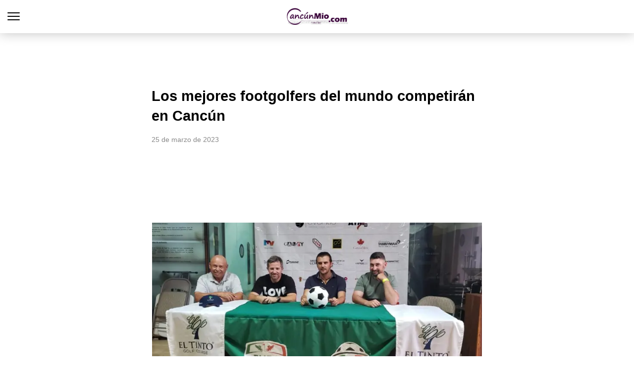

--- FILE ---
content_type: text/html; charset=utf-8
request_url: https://www.cancunmio.com/34219416-los-mejores-footgolfers-del-mundo-competiran-en-cancun/?amp=1
body_size: 20438
content:
<!DOCTYPE html>
<html amp lang="es" data-amp-auto-lightbox-disable transformed="self;v=1" i-amphtml-layout="" i-amphtml-no-boilerplate="">
<head><meta charset="utf-8"><meta name="viewport" content="width=device-width,minimum-scale=1"><link rel="preconnect" href="https://cdn.ampproject.org"><style amp-runtime="" i-amphtml-version="012512221826001">html{overflow-x:hidden!important}html.i-amphtml-fie{height:100%!important;width:100%!important}html:not([amp4ads]),html:not([amp4ads]) body{height:auto!important}html:not([amp4ads]) body{margin:0!important}body{-webkit-text-size-adjust:100%;-moz-text-size-adjust:100%;-ms-text-size-adjust:100%;text-size-adjust:100%}html.i-amphtml-singledoc.i-amphtml-embedded{-ms-touch-action:pan-y pinch-zoom;touch-action:pan-y pinch-zoom}html.i-amphtml-fie>body,html.i-amphtml-singledoc>body{overflow:visible!important}html.i-amphtml-fie:not(.i-amphtml-inabox)>body,html.i-amphtml-singledoc:not(.i-amphtml-inabox)>body{position:relative!important}html.i-amphtml-ios-embed-legacy>body{overflow-x:hidden!important;overflow-y:auto!important;position:absolute!important}html.i-amphtml-ios-embed{overflow-y:auto!important;position:static}#i-amphtml-wrapper{overflow-x:hidden!important;overflow-y:auto!important;position:absolute!important;top:0!important;left:0!important;right:0!important;bottom:0!important;margin:0!important;display:block!important}html.i-amphtml-ios-embed.i-amphtml-ios-overscroll,html.i-amphtml-ios-embed.i-amphtml-ios-overscroll>#i-amphtml-wrapper{-webkit-overflow-scrolling:touch!important}#i-amphtml-wrapper>body{position:relative!important;border-top:1px solid transparent!important}#i-amphtml-wrapper+body{visibility:visible}#i-amphtml-wrapper+body .i-amphtml-lightbox-element,#i-amphtml-wrapper+body[i-amphtml-lightbox]{visibility:hidden}#i-amphtml-wrapper+body[i-amphtml-lightbox] .i-amphtml-lightbox-element{visibility:visible}#i-amphtml-wrapper.i-amphtml-scroll-disabled,.i-amphtml-scroll-disabled{overflow-x:hidden!important;overflow-y:hidden!important}amp-instagram{padding:54px 0px 0px!important;background-color:#fff}amp-iframe iframe{box-sizing:border-box!important}[amp-access][amp-access-hide]{display:none}[subscriptions-dialog],body:not(.i-amphtml-subs-ready) [subscriptions-action],body:not(.i-amphtml-subs-ready) [subscriptions-section]{display:none!important}amp-experiment,amp-live-list>[update]{display:none}amp-list[resizable-children]>.i-amphtml-loading-container.amp-hidden{display:none!important}amp-list [fetch-error],amp-list[load-more] [load-more-button],amp-list[load-more] [load-more-end],amp-list[load-more] [load-more-failed],amp-list[load-more] [load-more-loading]{display:none}amp-list[diffable] div[role=list]{display:block}amp-story-page,amp-story[standalone]{min-height:1px!important;display:block!important;height:100%!important;margin:0!important;padding:0!important;overflow:hidden!important;width:100%!important}amp-story[standalone]{background-color:#000!important;position:relative!important}amp-story-page{background-color:#757575}amp-story .amp-active>div,amp-story .i-amphtml-loader-background{display:none!important}amp-story-page:not(:first-of-type):not([distance]):not([active]){transform:translateY(1000vh)!important}amp-autocomplete{position:relative!important;display:inline-block!important}amp-autocomplete>input,amp-autocomplete>textarea{padding:0.5rem;border:1px solid rgba(0,0,0,.33)}.i-amphtml-autocomplete-results,amp-autocomplete>input,amp-autocomplete>textarea{font-size:1rem;line-height:1.5rem}[amp-fx^=fly-in]{visibility:hidden}amp-script[nodom],amp-script[sandboxed]{position:fixed!important;top:0!important;width:1px!important;height:1px!important;overflow:hidden!important;visibility:hidden}
/*# sourceURL=/css/ampdoc.css*/[hidden]{display:none!important}.i-amphtml-element{display:inline-block}.i-amphtml-blurry-placeholder{transition:opacity 0.3s cubic-bezier(0.0,0.0,0.2,1)!important;pointer-events:none}[layout=nodisplay]:not(.i-amphtml-element){display:none!important}.i-amphtml-layout-fixed,[layout=fixed][width][height]:not(.i-amphtml-layout-fixed){display:inline-block;position:relative}.i-amphtml-layout-responsive,[layout=responsive][width][height]:not(.i-amphtml-layout-responsive),[width][height][heights]:not([layout]):not(.i-amphtml-layout-responsive),[width][height][sizes]:not(img):not([layout]):not(.i-amphtml-layout-responsive){display:block;position:relative}.i-amphtml-layout-intrinsic,[layout=intrinsic][width][height]:not(.i-amphtml-layout-intrinsic){display:inline-block;position:relative;max-width:100%}.i-amphtml-layout-intrinsic .i-amphtml-sizer{max-width:100%}.i-amphtml-intrinsic-sizer{max-width:100%;display:block!important}.i-amphtml-layout-container,.i-amphtml-layout-fixed-height,[layout=container],[layout=fixed-height][height]:not(.i-amphtml-layout-fixed-height){display:block;position:relative}.i-amphtml-layout-fill,.i-amphtml-layout-fill.i-amphtml-notbuilt,[layout=fill]:not(.i-amphtml-layout-fill),body noscript>*{display:block;overflow:hidden!important;position:absolute;top:0;left:0;bottom:0;right:0}body noscript>*{position:absolute!important;width:100%;height:100%;z-index:2}body noscript{display:inline!important}.i-amphtml-layout-flex-item,[layout=flex-item]:not(.i-amphtml-layout-flex-item){display:block;position:relative;-ms-flex:1 1 auto;flex:1 1 auto}.i-amphtml-layout-fluid{position:relative}.i-amphtml-layout-size-defined{overflow:hidden!important}.i-amphtml-layout-awaiting-size{position:absolute!important;top:auto!important;bottom:auto!important}i-amphtml-sizer{display:block!important}@supports (aspect-ratio:1/1){i-amphtml-sizer.i-amphtml-disable-ar{display:none!important}}.i-amphtml-blurry-placeholder,.i-amphtml-fill-content{display:block;height:0;max-height:100%;max-width:100%;min-height:100%;min-width:100%;width:0;margin:auto}.i-amphtml-layout-size-defined .i-amphtml-fill-content{position:absolute;top:0;left:0;bottom:0;right:0}.i-amphtml-replaced-content,.i-amphtml-screen-reader{padding:0!important;border:none!important}.i-amphtml-screen-reader{position:fixed!important;top:0px!important;left:0px!important;width:4px!important;height:4px!important;opacity:0!important;overflow:hidden!important;margin:0!important;display:block!important;visibility:visible!important}.i-amphtml-screen-reader~.i-amphtml-screen-reader{left:8px!important}.i-amphtml-screen-reader~.i-amphtml-screen-reader~.i-amphtml-screen-reader{left:12px!important}.i-amphtml-screen-reader~.i-amphtml-screen-reader~.i-amphtml-screen-reader~.i-amphtml-screen-reader{left:16px!important}.i-amphtml-unresolved{position:relative;overflow:hidden!important}.i-amphtml-select-disabled{-webkit-user-select:none!important;-ms-user-select:none!important;user-select:none!important}.i-amphtml-notbuilt,[layout]:not(.i-amphtml-element),[width][height][heights]:not([layout]):not(.i-amphtml-element),[width][height][sizes]:not(img):not([layout]):not(.i-amphtml-element){position:relative;overflow:hidden!important;color:transparent!important}.i-amphtml-notbuilt:not(.i-amphtml-layout-container)>*,[layout]:not([layout=container]):not(.i-amphtml-element)>*,[width][height][heights]:not([layout]):not(.i-amphtml-element)>*,[width][height][sizes]:not([layout]):not(.i-amphtml-element)>*{display:none}amp-img:not(.i-amphtml-element)[i-amphtml-ssr]>img.i-amphtml-fill-content{display:block}.i-amphtml-notbuilt:not(.i-amphtml-layout-container),[layout]:not([layout=container]):not(.i-amphtml-element),[width][height][heights]:not([layout]):not(.i-amphtml-element),[width][height][sizes]:not(img):not([layout]):not(.i-amphtml-element){color:transparent!important;line-height:0!important}.i-amphtml-ghost{visibility:hidden!important}.i-amphtml-element>[placeholder],[layout]:not(.i-amphtml-element)>[placeholder],[width][height][heights]:not([layout]):not(.i-amphtml-element)>[placeholder],[width][height][sizes]:not([layout]):not(.i-amphtml-element)>[placeholder]{display:block;line-height:normal}.i-amphtml-element>[placeholder].amp-hidden,.i-amphtml-element>[placeholder].hidden{visibility:hidden}.i-amphtml-element:not(.amp-notsupported)>[fallback],.i-amphtml-layout-container>[placeholder].amp-hidden,.i-amphtml-layout-container>[placeholder].hidden{display:none}.i-amphtml-layout-size-defined>[fallback],.i-amphtml-layout-size-defined>[placeholder]{position:absolute!important;top:0!important;left:0!important;right:0!important;bottom:0!important;z-index:1}amp-img[i-amphtml-ssr]:not(.i-amphtml-element)>[placeholder]{z-index:auto}.i-amphtml-notbuilt>[placeholder]{display:block!important}.i-amphtml-hidden-by-media-query{display:none!important}.i-amphtml-element-error{background:red!important;color:#fff!important;position:relative!important}.i-amphtml-element-error:before{content:attr(error-message)}i-amp-scroll-container,i-amphtml-scroll-container{position:absolute;top:0;left:0;right:0;bottom:0;display:block}i-amp-scroll-container.amp-active,i-amphtml-scroll-container.amp-active{overflow:auto;-webkit-overflow-scrolling:touch}.i-amphtml-loading-container{display:block!important;pointer-events:none;z-index:1}.i-amphtml-notbuilt>.i-amphtml-loading-container{display:block!important}.i-amphtml-loading-container.amp-hidden{visibility:hidden}.i-amphtml-element>[overflow]{cursor:pointer;position:relative;z-index:2;visibility:hidden;display:initial;line-height:normal}.i-amphtml-layout-size-defined>[overflow]{position:absolute}.i-amphtml-element>[overflow].amp-visible{visibility:visible}template{display:none!important}.amp-border-box,.amp-border-box *,.amp-border-box :after,.amp-border-box :before{box-sizing:border-box}amp-pixel{display:none!important}amp-analytics,amp-auto-ads,amp-story-auto-ads{position:fixed!important;top:0!important;width:1px!important;height:1px!important;overflow:hidden!important;visibility:hidden}amp-story{visibility:hidden!important}html.i-amphtml-fie>amp-analytics{position:initial!important}[visible-when-invalid]:not(.visible),form [submit-error],form [submit-success],form [submitting]{display:none}amp-accordion{display:block!important}@media (min-width:1px){:where(amp-accordion>section)>:first-child{margin:0;background-color:#efefef;padding-right:20px;border:1px solid #dfdfdf}:where(amp-accordion>section)>:last-child{margin:0}}amp-accordion>section{float:none!important}amp-accordion>section>*{float:none!important;display:block!important;overflow:hidden!important;position:relative!important}amp-accordion,amp-accordion>section{margin:0}amp-accordion:not(.i-amphtml-built)>section>:last-child{display:none!important}amp-accordion:not(.i-amphtml-built)>section[expanded]>:last-child{display:block!important}
/*# sourceURL=/css/ampshared.css*/</style><meta name="amp-to-amp-navigation" content="AMP-Redirect-To; AMP.navigateTo"><meta name="robots" content="max-image-preview:large"><meta name="generator" content="AMP Plugin v2.5.5; mode=reader; theme=legacy"><meta name="description" content="Cancún, Quintana Roo México 24 de marzo 2023.— El Campeonato Mexicano de FootGolf® arriba al caribe para disputar la fecha más esperada, si bien este 2023 es un año sumamente especial por la Copa de Mundo de la especialidad en el mes de mayo, los mejores footgolfers del orbe han esperado por el México Open"><meta name="robots" content="max-image-preview:large"><meta name="author" content="Cancun Mio"><meta name="keywords" content="principal,turismo"><meta name="generator" content="All in One SEO (AIOSEO) 4.9.3"><meta property="og:locale" content="es_ES"><meta property="og:site_name" content="Cancun Mio"><meta property="og:type" content="article"><meta property="og:title" content="Los mejores footgolfers del mundo competirán en Cancún | Cancún Mío"><meta property="og:description" content="Cancún, Quintana Roo México 24 de marzo 2023.— El Campeonato Mexicano de FootGolf® arriba al caribe para disputar la fecha más esperada, si bien este 2023 es un año sumamente especial por la Copa de Mundo de la especialidad en el mes de mayo, los mejores footgolfers del orbe han esperado por el México Open"><meta property="og:url" content="https://www.cancunmio.com/34219416-los-mejores-footgolfers-del-mundo-competiran-en-cancun/"><meta property="og:image" content="https://www.cancunmio.com/wp-content/uploads/2023/03/footgolfers-cancun.jpg"><meta property="og:image:secure_url" content="https://www.cancunmio.com/wp-content/uploads/2023/03/footgolfers-cancun.jpg"><meta property="og:image:width" content="1024"><meta property="og:image:height" content="498"><meta property="article:published_time" content="2023-03-25T14:06:34+00:00"><meta property="article:modified_time" content="2023-03-25T14:06:36+00:00"><meta property="article:publisher" content="https://www.facebook.com/cancunmio"><meta name="twitter:card" content="summary"><meta name="twitter:site" content="@cancunmio"><meta name="twitter:title" content="Los mejores footgolfers del mundo competirán en Cancún | Cancún Mío"><meta name="twitter:description" content="Cancún, Quintana Roo México 24 de marzo 2023.— El Campeonato Mexicano de FootGolf® arriba al caribe para disputar la fecha más esperada, si bien este 2023 es un año sumamente especial por la Copa de Mundo de la especialidad en el mes de mayo, los mejores footgolfers del orbe han esperado por el México Open"><meta name="twitter:image" content="https://www.cancunmio.com/wp-content/uploads/2023/03/footgolfers-cancun.jpg"><meta name="msapplication-TileImage" content="https://i0.wp.com/www.cancunmio.com/wp-content/uploads/2020/08/cropped-favicancunmio.jpg?fit=270%2C270&amp;ssl=1"><script async="" src="https://cdn.ampproject.org/v0.mjs" type="module" crossorigin="anonymous"></script><script async nomodule src="https://cdn.ampproject.org/v0.js" crossorigin="anonymous"></script><script src="https://cdn.ampproject.org/v0/amp-ad-0.1.mjs" async="" custom-element="amp-ad" type="module" crossorigin="anonymous"></script><script async nomodule src="https://cdn.ampproject.org/v0/amp-ad-0.1.js" crossorigin="anonymous" custom-element="amp-ad"></script><script src="https://cdn.ampproject.org/v0/amp-analytics-0.1.mjs" async="" custom-element="amp-analytics" type="module" crossorigin="anonymous"></script><script async nomodule src="https://cdn.ampproject.org/v0/amp-analytics-0.1.js" crossorigin="anonymous" custom-element="amp-analytics"></script><script src="https://cdn.ampproject.org/v0/amp-auto-ads-0.1.mjs" async="" custom-element="amp-auto-ads" type="module" crossorigin="anonymous"></script><script async nomodule src="https://cdn.ampproject.org/v0/amp-auto-ads-0.1.js" crossorigin="anonymous" custom-element="amp-auto-ads"></script><script src="https://cdn.ampproject.org/v0/amp-sidebar-0.1.mjs" async="" custom-element="amp-sidebar" type="module" crossorigin="anonymous"></script><script async nomodule src="https://cdn.ampproject.org/v0/amp-sidebar-0.1.js" crossorigin="anonymous" custom-element="amp-sidebar"></script><script src="https://cdn.ampproject.org/v0/amp-social-share-0.1.mjs" async="" custom-element="amp-social-share" type="module" crossorigin="anonymous"></script><script async nomodule src="https://cdn.ampproject.org/v0/amp-social-share-0.1.js" crossorigin="anonymous" custom-element="amp-social-share"></script><link rel="icon" href="https://i0.wp.com/www.cancunmio.com/wp-content/uploads/2020/08/cropped-favicancunmio.jpg?fit=32%2C32&amp;ssl=1" sizes="32x32"><link rel="icon" href="https://i0.wp.com/www.cancunmio.com/wp-content/uploads/2020/08/cropped-favicancunmio.jpg?fit=192%2C192&amp;ssl=1" sizes="192x192"><style amp-custom="">#amp-mobile-version-switcher{left:0;position:absolute;width:100%;z-index:100}#amp-mobile-version-switcher>a{background-color:#444;border:0;color:#eaeaea;display:block;font-family:-apple-system,BlinkMacSystemFont,Segoe UI,Roboto,Oxygen-Sans,Ubuntu,Cantarell,Helvetica Neue,sans-serif;font-size:16px;font-weight:600;padding:15px 0;text-align:center;-webkit-text-decoration:none;text-decoration:none}#amp-mobile-version-switcher>a:active,#amp-mobile-version-switcher>a:focus,#amp-mobile-version-switcher>a:hover{-webkit-text-decoration:underline;text-decoration:underline}.jp-related-posts-i2__list{--hgap:1rem;display:flex;flex-wrap:wrap;column-gap:var(--hgap);row-gap:2rem;margin:0;padding:0;list-style-type:none}.jp-related-posts-i2__post{display:flex;flex-direction:column;flex-basis:calc(( 100% - var(--hgap) ) / 2)}.jp-related-posts-i2__post:nth-last-child(n+3):first-child,.jp-related-posts-i2__post:nth-last-child(n+3):first-child ~ *{flex-basis:calc(( 100% - var(--hgap) * 2 ) / 3)}.jp-related-posts-i2__post:nth-last-child(4):first-child,.jp-related-posts-i2__post:nth-last-child(4):first-child ~ *{flex-basis:calc(( 100% - var(--hgap) ) / 2)}.jp-related-posts-i2__post-link{display:flex;flex-direction:column;row-gap:.5rem;width:100%;margin-bottom:1rem;line-height:1.2}.jp-related-posts-i2__post-link:focus-visible{outline-offset:2px}.jp-related-posts-i2__post-defs{margin:0;list-style-type:unset}.jp-related-posts-i2__post-defs dt{position:absolute;width:1px;height:1px;overflow:hidden;clip:rect(1px,1px,1px,1px);white-space:nowrap}.jp-related-posts-i2__post-defs dd{margin:0}.jp-relatedposts-i2[data-layout="list"] .jp-related-posts-i2__list{display:block}.jp-relatedposts-i2[data-layout="list"] .jp-related-posts-i2__post{margin-bottom:2rem}@media only screen and (max-width: 640px){.jp-related-posts-i2__list{display:block}.jp-related-posts-i2__post{margin-bottom:2rem}}.wp-block-image>a,.wp-block-image>figure>a{display:inline-block}.wp-block-image amp-img{box-sizing:border-box;height:auto;max-width:100%;vertical-align:bottom}.wp-block-image :where(figcaption){margin-bottom:1em;margin-top:.5em}.wp-block-image figure{margin:0}@keyframes show-content-image{0%{visibility:hidden}99%{visibility:hidden}to{visibility:visible}}@keyframes turn-on-visibility{0%{opacity:0}to{opacity:1}}@keyframes turn-off-visibility{0%{opacity:1;visibility:visible}99%{opacity:0;visibility:visible}to{opacity:0;visibility:hidden}}@keyframes lightbox-zoom-in{0%{transform:translate(calc(( -100vw + var(--wp--lightbox-scrollbar-width) ) / 2 + var(--wp--lightbox-initial-left-position)),calc(-50vh + var(--wp--lightbox-initial-top-position))) scale(var(--wp--lightbox-scale))}to{transform:translate(-50%,-50%) scale(1)}}@keyframes lightbox-zoom-out{0%{transform:translate(-50%,-50%) scale(1);visibility:visible}99%{visibility:visible}to{transform:translate(calc(( -100vw + var(--wp--lightbox-scrollbar-width) ) / 2 + var(--wp--lightbox-initial-left-position)),calc(-50vh + var(--wp--lightbox-initial-top-position))) scale(var(--wp--lightbox-scale));visibility:hidden}}:root :where(.wp-block-image figcaption){color:#555;font-size:13px;text-align:center}.wp-block-image{margin:0 0 1em}:root :where(p.has-background){padding:1.25em 2.375em}:where(p.has-text-color:not(.has-link-color)) a{color:inherit}:root{--wp-block-synced-color:#7a00df;--wp-block-synced-color--rgb:122,0,223;--wp-bound-block-color:var(--wp-block-synced-color);--wp-editor-canvas-background:#ddd;--wp-admin-theme-color:#007cba;--wp-admin-theme-color--rgb:0,124,186;--wp-admin-theme-color-darker-10:#006ba1;--wp-admin-theme-color-darker-10--rgb:0,107,160.5;--wp-admin-theme-color-darker-20:#005a87;--wp-admin-theme-color-darker-20--rgb:0,90,135;--wp-admin-border-width-focus:2px}@media (min-resolution:192dpi){:root{--wp-admin-border-width-focus:1.5px}}:root{--wp--preset--font-size--normal:16px;--wp--preset--font-size--huge:42px}html :where(.has-border-color){border-style:solid}html :where([data-amp-original-style*=border-top-color]){border-top-style:solid}html :where([data-amp-original-style*=border-right-color]){border-right-style:solid}html :where([data-amp-original-style*=border-bottom-color]){border-bottom-style:solid}html :where([data-amp-original-style*=border-left-color]){border-left-style:solid}html :where([data-amp-original-style*=border-width]){border-style:solid}html :where([data-amp-original-style*=border-top-width]){border-top-style:solid}html :where([data-amp-original-style*=border-right-width]){border-right-style:solid}html :where([data-amp-original-style*=border-bottom-width]){border-bottom-style:solid}html :where([data-amp-original-style*=border-left-width]){border-left-style:solid}html :where(amp-img[class*=wp-image-]),html :where(amp-anim[class*=wp-image-]){height:auto;max-width:100%}:where(figure){margin:0 0 1em}html :where(.is-position-sticky){--wp-admin--admin-bar--position-offset:var(--wp-admin--admin-bar--height,0px)}@media screen and (max-width:600px){html :where(.is-position-sticky){--wp-admin--admin-bar--position-offset:0px}}amp-img.amp-wp-enforced-sizes{object-fit:contain}amp-img img,amp-img noscript{image-rendering:inherit;object-fit:inherit;object-position:inherit}amp-img{max-width:100%;height:auto}.amp-wp-enforced-sizes{max-width:100%;margin:0 auto}html{background:#fff}body{background:#fff;color:#000;font-weight:300;line-height:1.75em;margin:0;font-family:-apple-system,BlinkMacSystemFont,"Segoe UI",Roboto,Oxygen,Oxygen-Sans,Ubuntu,Cantarell,"Helvetica Neue","Open Sans",sans-serif;padding-bottom:0}p,ul,figure{margin:0 0 1em;padding:0}a,a:visited{color:#08f;text-decoration:none}a:hover,a:active,a:focus{color:#000;text-decoration:none}.amp-wp-meta,.amp-wp-header .amp-logo,.amp-wp-title{font-family:-apple-system,BlinkMacSystemFont,"Segoe UI","Roboto","Oxygen-Sans","Ubuntu","Cantarell","Helvetica Neue",sans-serif}.amp-wp-header{background-color:#fff;box-shadow:0 0 24px 0 rgba(0,0,0,.25)}.amp-wp-header .amp-logo{color:#000;font-size:1em;font-weight:400;margin:0 auto;max-width:calc(700px - 32px);position:relative;padding:1em 16px}.amp-wp-header .amp-logo a{color:#000;text-decoration:none}.amp-wp-article{color:#000;font-weight:400;margin:1.5em auto;max-width:700px;overflow-wrap:break-word;word-wrap:break-word}.amp-wp-article-header{align-items:center;align-content:stretch;display:flex;flex-wrap:wrap;justify-content:space-between;margin:1.5em 16px 1.5em}.amp-wp-title{color:#000;display:block;flex:1 0 100%;font-weight:bold;margin:0 0 .625em;width:100%;font-size:1.8em;line-height:1.4}.amp-wp-meta{color:#888;display:inline-block;flex:2 1 50%;font-size:.875em;line-height:1.5em;margin:0;padding:0}.amp-wp-article-header .amp-wp-meta:last-of-type{text-align:right}.amp-wp-article-header .amp-wp-meta:first-of-type{text-align:left}.amp-wp-posted-on{text-align:right}.amp-wp-article-content{margin:0 16px;font-size:1em;line-height:1.75}.amp-wp-article-content ul{margin-left:1em}.amp-wp-article-content amp-img{margin:0 auto}.wp-block-image{padding:0;max-width:100%;margin-bottom:1.2em}.amp-wp-article-footer .amp-wp-meta{display:block}.amp-wp-header a{background-image:url("https://cancunmio.com/wp-content/uploads/logo_cancunmio.png");background-repeat:no-repeat;background-size:contain;background-position:center center;display:block;height:35px;width:215px;margin:0 auto;text-indent:-9999px}amp-img{max-width:100%}.top a{background-color:#222;padding:5px;width:30px;margin:0 auto;display:block;text-align:center;text-decoration:none}.top a:hover,.top a:focus{text-decoration:none}.footer{background-color:#222;padding:1.5em 1em;color:#fff;text-align:center}.footer-links a,.footer-links a:hover,.footer-links a:active,.footer-links a:visited,.top a,.top a:hover,.top a:active,.top a:visited{color:#fff}.footer-links{text-align:center;padding-bottom:1em;line-height:1}.footer-links a{display:inline-block;padding:0 10px;font-size:12px}.amp-related-posts{margin-top:50px;overflow:hidden}.amp-related-posts span{display:block;font-weight:bold;font-size:24px}.amp-related-posts ul{margin:10px 0 0}.amp-related-posts li{list-style:none;width:46%;float:left;margin-bottom:5px;padding:1%}.amp-related-posts li:nth-child(2n+3){clear:left}.amp-related-posts a{display:block;line-height:1.5}.amp-custom-ad{max-width:700px;margin:1.5em auto;padding:0 16px;box-sizing:border-box;text-align:center}.social{margin:10px 0;text-align:center}amp-social-share{background-size:80%;margin:0 3px}.amp-featured{margin-bottom:10px;position:relative}amp-sidebar{background:#efefef}.close-nav{color:#fff;background:rgba(0,0,0,.25)}.toggle-navigationv2 ul li a{background:#fafafa;border-bottom:1px solid #efefef;color:#0a89c0}.toggle-navigationv2 ul li a:hover{background:#fff}.hamburgermenu{float:left;position:relative;z-index:9999;margin-top:8px}.toast{display:block;position:relative;height:50px;width:50px;background:none;border:0}.toast::after,.toast::before,.toast span{position:absolute;display:block;width:25px;height:2px;border-radius:2px;background-color:#000;right:10px}.toast span{opacity:1;top:24px}.toast::after,.toast::before{content:""}.toast::before{top:17px}.toast::after{top:31px}amp-sidebar{width:280px}.close-nav{font-size:12px;letter-spacing:1px;display:inline-block;padding:10px;border-radius:100px;line-height:8px;margin:14px;position:relative}.toggle-navigationv2 ul{list-style-type:none;padding:0}.toggle-navigationv2 ul li a{padding:10px 25px;display:block;font-size:14px;box-sizing:border-box}.amp-menu li{position:relative}:root{--color-primary:#005af0;--space-1:.5rem;--space-4:2rem}@font-face{font-family:social-logos;src:url("[data-uri]") format("woff2");font-weight:400;font-style:normal}amp-social-share{color:#fff;border-radius:50%;position:relative;line-height:1;width:32px;height:32px;margin:0 5px 5px 0;vertical-align:middle}amp-social-share::before{display:inline-block;font:400 18px/1 social-logos;padding:7px;position:relative;top:1px;vertical-align:top;text-align:center}amp-social-share[type="email"]{background:#e9e9e9;color:#656565}amp-social-share[type="email"]::before{content:""}amp-social-share[type="tumblr"]{background:#2c4762}amp-social-share[type="tumblr"]::before{content:""}amp-social-share[type="facebook"]{background:#0866ff}amp-social-share[type="facebook"]::before{content:""}amp-social-share[type="twitter"]{background:#000}amp-social-share[type="twitter"]::before{content:""}amp-social-share[type="pinterest"]{background:#ca1f27}amp-social-share[type="pinterest"]::before{content:""}amp-social-share[type="telegram"]{background:#08c}amp-social-share[type="telegram"]::before{content:""}amp-social-share[type="linkedin"]{background:#0077b5}amp-social-share[type="linkedin"]::before{content:""}amp-social-share[type="pocket"]{background:#ee4056}amp-social-share[type="pocket"]::before{content:""}amp-social-share[type="reddit"]{background:#cee3f8;color:#555}amp-social-share[type="reddit"]::before{content:""}amp-social-share[type="whatsapp"]{background:#43d854}amp-social-share[type="whatsapp"]::before{content:""}.jp-related-posts-i2__list{--hgap:1rem;display:flex;flex-wrap:wrap;column-gap:var(--hgap);row-gap:2rem;margin:0;padding:0;list-style-type:none}.jp-related-posts-i2__post{display:flex;flex-direction:column;flex-basis:calc(( 100% - var(--hgap) ) / 2)}.jp-related-posts-i2__post:nth-last-child(n+3):first-child,.jp-related-posts-i2__post:nth-last-child(n+3):first-child ~ *{flex-basis:calc(( 100% - var(--hgap) * 2 ) / 3)}.jp-related-posts-i2__post:nth-last-child(4):first-child,.jp-related-posts-i2__post:nth-last-child(4):first-child ~ *{flex-basis:calc(( 100% - var(--hgap) ) / 2)}.jp-related-posts-i2__post-link{display:flex;flex-direction:column;row-gap:.5rem;width:100%;margin-bottom:1rem;line-height:1.2}.jp-related-posts-i2__post-link:focus-visible{outline-offset:2px}.jp-related-posts-i2__post-defs{margin:0;list-style-type:unset}.jp-related-posts-i2__post-defs dt{position:absolute;width:1px;height:1px;overflow:hidden;clip:rect(1px,1px,1px,1px);white-space:nowrap}.jp-related-posts-i2__post-defs dd{margin:0}.jp-relatedposts-i2[data-layout="list"] .jp-related-posts-i2__list{display:block}.jp-relatedposts-i2[data-layout="list"] .jp-related-posts-i2__post{margin-bottom:2rem}@media only screen and (max-width: 640px){.jp-related-posts-i2__list{display:block}.jp-related-posts-i2__post{margin-bottom:2rem}}

/*# sourceURL=amp-custom.css */</style><link rel="canonical" href="https://www.cancunmio.com/34219416-los-mejores-footgolfers-del-mundo-competiran-en-cancun/"><script type="application/ld+json" class="aioseo-schema">{"@context":"https://schema.org","@graph":[{"@type":"Article","@id":"https://www.cancunmio.com/34219416-los-mejores-footgolfers-del-mundo-competiran-en-cancun/#article","name":"Los mejores footgolfers del mundo competirán en Cancún | Cancún Mío","headline":"Los mejores footgolfers del mundo competirán en Cancún","author":{"@id":"https://www.cancunmio.com/author/admin/#author"},"publisher":{"@id":"https://www.cancunmio.com/#person"},"image":{"@type":"ImageObject","url":"https://i0.wp.com/www.cancunmio.com/wp-content/uploads/2023/03/footgolfers-cancun.jpg?fit=1024%2C498\u0026ssl=1","width":1024,"height":498},"datePublished":"2023-03-25T09:06:34-05:00","dateModified":"2023-03-25T09:06:36-05:00","inLanguage":"es-ES","mainEntityOfPage":{"@id":"https://www.cancunmio.com/34219416-los-mejores-footgolfers-del-mundo-competiran-en-cancun/#webpage"},"isPartOf":{"@id":"https://www.cancunmio.com/34219416-los-mejores-footgolfers-del-mundo-competiran-en-cancun/#webpage"},"articleSection":"Principal, Turismo"},{"@type":"BreadcrumbList","@id":"https://www.cancunmio.com/34219416-los-mejores-footgolfers-del-mundo-competiran-en-cancun/#breadcrumblist","itemListElement":[{"@type":"ListItem","@id":"https://www.cancunmio.com#listItem","position":1,"name":"Inicio","item":"https://www.cancunmio.com","nextItem":{"@type":"ListItem","@id":"https://www.cancunmio.com/principales/#listItem","name":"Principal"}},{"@type":"ListItem","@id":"https://www.cancunmio.com/principales/#listItem","position":2,"name":"Principal","item":"https://www.cancunmio.com/principales/","nextItem":{"@type":"ListItem","@id":"https://www.cancunmio.com/34219416-los-mejores-footgolfers-del-mundo-competiran-en-cancun/#listItem","name":"Los mejores footgolfers del mundo competirán en Cancún"},"previousItem":{"@type":"ListItem","@id":"https://www.cancunmio.com#listItem","name":"Inicio"}},{"@type":"ListItem","@id":"https://www.cancunmio.com/34219416-los-mejores-footgolfers-del-mundo-competiran-en-cancun/#listItem","position":3,"name":"Los mejores footgolfers del mundo competirán en Cancún","previousItem":{"@type":"ListItem","@id":"https://www.cancunmio.com/principales/#listItem","name":"Principal"}}]},{"@type":"Person","@id":"https://www.cancunmio.com/#person","name":"Cancun Mio","image":{"@type":"ImageObject","@id":"https://www.cancunmio.com/34219416-los-mejores-footgolfers-del-mundo-competiran-en-cancun/#personImage","url":"https://secure.gravatar.com/avatar/e3c6989d60b1552ab47173367456938789c74177b0c6fc35aba94da00eea8d05?s=96\u0026d=mm\u0026r=g","width":96,"height":96,"caption":"Cancun Mio"}},{"@type":"Person","@id":"https://www.cancunmio.com/author/admin/#author","url":"https://www.cancunmio.com/author/admin/","name":"Cancun Mio","image":{"@type":"ImageObject","@id":"https://www.cancunmio.com/34219416-los-mejores-footgolfers-del-mundo-competiran-en-cancun/#authorImage","url":"https://secure.gravatar.com/avatar/e3c6989d60b1552ab47173367456938789c74177b0c6fc35aba94da00eea8d05?s=96\u0026d=mm\u0026r=g","width":96,"height":96,"caption":"Cancun Mio"}},{"@type":"WebPage","@id":"https://www.cancunmio.com/34219416-los-mejores-footgolfers-del-mundo-competiran-en-cancun/#webpage","url":"https://www.cancunmio.com/34219416-los-mejores-footgolfers-del-mundo-competiran-en-cancun/","name":"Los mejores footgolfers del mundo competirán en Cancún | Cancún Mío","description":"Cancún, Quintana Roo México 24 de marzo 2023.— El Campeonato Mexicano de FootGolf® arriba al caribe para disputar la fecha más esperada, si bien este 2023 es un año sumamente especial por la Copa de Mundo de la especialidad en el mes de mayo, los mejores footgolfers del orbe han esperado por el México Open","inLanguage":"es-ES","isPartOf":{"@id":"https://www.cancunmio.com/#website"},"breadcrumb":{"@id":"https://www.cancunmio.com/34219416-los-mejores-footgolfers-del-mundo-competiran-en-cancun/#breadcrumblist"},"author":{"@id":"https://www.cancunmio.com/author/admin/#author"},"creator":{"@id":"https://www.cancunmio.com/author/admin/#author"},"image":{"@type":"ImageObject","url":"https://i0.wp.com/www.cancunmio.com/wp-content/uploads/2023/03/footgolfers-cancun.jpg?fit=1024%2C498\u0026ssl=1","@id":"https://www.cancunmio.com/34219416-los-mejores-footgolfers-del-mundo-competiran-en-cancun/#mainImage","width":1024,"height":498},"primaryImageOfPage":{"@id":"https://www.cancunmio.com/34219416-los-mejores-footgolfers-del-mundo-competiran-en-cancun/#mainImage"},"datePublished":"2023-03-25T09:06:34-05:00","dateModified":"2023-03-25T09:06:36-05:00"},{"@type":"WebSite","@id":"https://www.cancunmio.com/#website","url":"https://www.cancunmio.com/","name":"Cancún Mío","alternateName":"cancunmio","description":"Noticias de Cancún, turismo y política","inLanguage":"es-ES","publisher":{"@id":"https://www.cancunmio.com/#person"}}]}</script><link rel="apple-touch-icon" href="https://i0.wp.com/www.cancunmio.com/wp-content/uploads/2020/08/cropped-favicancunmio.jpg?fit=180%2C180&amp;ssl=1"><title>Los mejores footgolfers del mundo competirán en Cancún | Cancún Mío</title></head>

<body data-rsssl="1" class="">


<amp-auto-ads type="adsense" data-ad-client="ca-pub-6470454502879622" class="i-amphtml-layout-container" i-amphtml-layout="container"></amp-auto-ads>

			<amp-sidebar id="sidebar" layout="nodisplay" side="left" class="i-amphtml-layout-nodisplay" hidden="hidden" i-amphtml-layout="nodisplay">
				<div class="toggle-navigationv2">
					<div role="button" tabindex="0" on="tap:sidebar.close" class="close-nav">X</div>
					<nav id="primary-amp-menu" itemscope="" itemtype="https://schema.org/SiteNavigationElement">
						<div class="menu-main-menu-container">

						<div class="menu-menu-navegacion-nuevo-container"><ul id="menu-menu-navegacion-nuevo" class="amp-menu"><li id="menu-item-53504" class="menu-item menu-item-type-custom menu-item-object-custom menu-item-53504"><a href="https://cancunmio.com/?amp=1">Inicio</a></li>
<li id="menu-item-53507" class="menu-item menu-item-type-taxonomy menu-item-object-category menu-item-53507"><a href="https://www.cancunmio.com/cancun/?amp=1">Cancun</a></li>
<li id="menu-item-53509" class="menu-item menu-item-type-taxonomy menu-item-object-category menu-item-53509"><a href="https://www.cancunmio.com/othom-p-blanco/?amp=1">Chetumal</a></li>
<li id="menu-item-200353" class="menu-item menu-item-type-taxonomy menu-item-object-category menu-item-200353"><a href="https://www.cancunmio.com/puerto-morelos/?amp=1">Puerto Morelos</a></li>
<li id="menu-item-53506" class="menu-item menu-item-type-taxonomy menu-item-object-category menu-item-53506"><a href="https://www.cancunmio.com/p-del-carmen/?amp=1">Playa del Carmen</a></li>
<li id="menu-item-53511" class="menu-item menu-item-type-taxonomy menu-item-object-category menu-item-53511"><a href="https://www.cancunmio.com/informacion-policiaca-cancun/?amp=1">Policiacas</a></li>
<li id="menu-item-53508" class="menu-item menu-item-type-taxonomy menu-item-object-category menu-item-53508"><a href="https://www.cancunmio.com/politica/?amp=1">Política</a></li>
<li id="menu-item-53505" class="menu-item menu-item-type-taxonomy menu-item-object-category current-post-ancestor current-menu-parent current-post-parent menu-item-53505"><a href="https://www.cancunmio.com/turismo/?amp=1">Turismo</a></li>
<li id="menu-item-228251" class="menu-item menu-item-type-custom menu-item-object-custom menu-item-228251"><a target="_blank" href="https://www.radioformula.com.mx/cupones/?amp=1">Cupones México</a></li>
</ul></div>
						</div>
					</nav>
				</div>
			</amp-sidebar>
			
<header id="#top" class="amp-wp-header">

				<div class="hamburgermenu">
				<button class="toast" on="tap:sidebar.toggle"><span></span></button>
			</div>
		
	<div class="amp-logo">
		<a href="https://www.cancunmio.com/?amp=1">
			Cancún Mío		</a>
	</div>
</header>

		<div class="amp-custom-ad amp-below-header-ad amp-ad">
			<amp-ad width="320" height="50" type="doubleclick" data-slot="/22691571435/AMP/leaderboard_1" class="i-amphtml-layout-fixed i-amphtml-layout-size-defined" style="width:320px;height:50px" i-amphtml-layout="fixed">
</amp-ad>		</div>
	
<article class="amp-wp-article">
	<header class="amp-wp-article-header">
		<h1 class="amp-wp-title">Los mejores footgolfers del mundo competirán en Cancún</h1>
		<div class="amp-wp-meta amp-wp-posted-on">
	<time datetime="2023-03-25T14:06:34+00:00">
		 25 de marzo de 2023 	</time>
</div>
	</header>

	<div class="amp-featured"></div>
	<div class="amp-wp-article-content">
		<div class="amp-custom-ad amp-above-content-ad amp-ad"><amp-ad width="320" height="100" type="doubleclick" data-slot="/22691571435/AMP/leaderboard_2" class="i-amphtml-layout-fixed i-amphtml-layout-size-defined" style="width:320px;height:100px" i-amphtml-layout="fixed">
</amp-ad></div>
<figure class="wp-block-image size-full"><amp-img width="700" height="340" src="https://i0.wp.com/www.cancunmio.com/wp-content/uploads/2023/03/footgolfers-torneo-cancun.jpg?resize=700%2C340&amp;ssl=1" alt="" class="wp-image-219418 amp-wp-enforced-sizes i-amphtml-layout-intrinsic i-amphtml-layout-size-defined" srcset="https://i0.wp.com/www.cancunmio.com/wp-content/uploads/2023/03/footgolfers-torneo-cancun.jpg?w=1024&amp;ssl=1 1024w, https://i0.wp.com/www.cancunmio.com/wp-content/uploads/2023/03/footgolfers-torneo-cancun.jpg?resize=768%2C374&amp;ssl=1 768w" sizes="(max-width: 700px) 100vw, 700px" layout="intrinsic" disable-inline-width="" data-hero i-amphtml-ssr i-amphtml-layout="intrinsic"><i-amphtml-sizer slot="i-amphtml-svc" class="i-amphtml-sizer"><img alt="" aria-hidden="true" class="i-amphtml-intrinsic-sizer" role="presentation" src="[data-uri]"></i-amphtml-sizer><img class="i-amphtml-fill-content i-amphtml-replaced-content" decoding="async" alt="" src="https://i0.wp.com/www.cancunmio.com/wp-content/uploads/2023/03/footgolfers-torneo-cancun.jpg?resize=700%2C340&amp;ssl=1" srcset="https://i0.wp.com/www.cancunmio.com/wp-content/uploads/2023/03/footgolfers-torneo-cancun.jpg?w=1024&amp;ssl=1 1024w, https://i0.wp.com/www.cancunmio.com/wp-content/uploads/2023/03/footgolfers-torneo-cancun.jpg?resize=768%2C374&amp;ssl=1 768w" sizes="(max-width: 700px) 100vw, 700px"></amp-img></figure>



<p><strong><em>Cancún, Quintana Roo México 24 de marzo 2023.—</em></strong> El Campeonato Mexicano de FootGolf® arriba al caribe para disputar la fecha más esperada, si bien este 2023 es un año sumamente especial por la Copa de Mundo de la especialidad en el mes de mayo, los mejores footgolfers del orbe han esperado por el México Open Cancún Major, un evento que será la práctica perfecta previa al mundial, contando con el mejor campo para el FootGolf® en México, El Tinto Golf Course dentro del Cancún Country Club con mil puntos a repartir en el ranking mundial y quinientos dentro del ranking mexicano.</p>



<p>Del 25 al 28 de marzo la ciudad de Cancún recibirá a más de cien jugadores de distintas partes del mundo, entrando en acción 15 naciones en el México Open Cancún Major, por primera vez El Tinto Golf Course será sede de un Major en esta especialidad.</p>



<p>Es la tercera ocasión en que Quintana Roo le da la bienvenida a un torneo de alta jerarquía tanto a nivel nacional como internacional, segunda oportunidad de recibir un Major en Cancún con mil puntos en disputa dentro del ranking mundial, en la edición 2022 del México Open, este fue un torneo de 500 puntos donde el argentino Gonzalo Novosad se consagró campeón en la categoría Caballeros, Ovilia Cruz orgullosamente de Cancún fue la campeona en Damas y Sergio Vázquez se consagró en Senior.</p>



<p>Se contará con la presencia de los mejores jugadores del orbe, el francés Cedric Bonnot que hoy en día es el número uno del ranking mundial, así como grandes figuras del deporte como lo es el inglés Ben Clark, el argentino Nicolás García, tres y cuatro del top mundial, además de contar con el campeón del mundo, Matías Perrone.</p>



<p>Por supuesto habrá participación quintanarroense, liderados por la campeona Nacional y local Ovilia Cruz, quien además buscará refrendar el titulo del 2022 en el México Open. Habrá poco más de veinte jugadores locales en las categorías, Damas, Caballeros, Senior y Senior Plus dentro del torneo.</p>



<p>El Itinerario del Torneo marca que viernes y sábado serán días de práctica para los participantes, el domingo comenzará la salida de los foursomes por Tee Time y la misma rutina será la de lunes y martes.</p>



<p>Cabe hacer mención que el martes tal y como se ha vuelto una tradición AyM Sports y la Federación Mexicana de FootGolf se unen para transmitir en vivo el cierre del torneo y el mismo podrá ser visto alrededor del globo terráqueo gracias a la cobertura que AyM Sports tiene con su distribución en diferentes cableras además de las multi plataformas donde se puede disfrutar de la señal que generan.</p>



<p>Página web: www.footgolf.mx Redes Sociales: @footgolfmx<br>Mail: info@footgolf.mx WhatsApp: +521 5540783517</p>
<div class="amp-custom-ad amp-above-content-ad amp-ad"><amp-ad width="320" height="50" type="doubleclick" data-slot="/22691571435/AMP/leaderboard_3" class="i-amphtml-layout-fixed i-amphtml-layout-size-defined" style="width:320px;height:50px" i-amphtml-layout="fixed">
</amp-ad></div>
					<div class="social">
						<amp-social-share type="facebook" width="32" height="32" data-param-app_id="5303202981" class="i-amphtml-layout-fixed i-amphtml-layout-size-defined" style="width:32px;height:32px" i-amphtml-layout="fixed"></amp-social-share>

						<amp-social-share type="twitter" width="32" height="32" class="i-amphtml-layout-fixed i-amphtml-layout-size-defined" style="width:32px;height:32px" i-amphtml-layout="fixed"></amp-social-share>

						<amp-social-share type="pinterest" width="32" height="32" class="i-amphtml-layout-fixed i-amphtml-layout-size-defined" style="width:32px;height:32px" i-amphtml-layout="fixed"></amp-social-share>

						<amp-social-share type="linkedin" width="32" height="32" class="i-amphtml-layout-fixed i-amphtml-layout-size-defined" style="width:32px;height:32px" i-amphtml-layout="fixed"></amp-social-share>

						<amp-social-share type="whatsapp" width="32" height="32" class="i-amphtml-layout-fixed i-amphtml-layout-size-defined" style="width:32px;height:32px" i-amphtml-layout="fixed"></amp-social-share>

						<amp-social-share type="tumblr" width="32" height="32" class="i-amphtml-layout-fixed i-amphtml-layout-size-defined" style="width:32px;height:32px" i-amphtml-layout="fixed"></amp-social-share>

						<amp-social-share type="line" width="32" height="32" class="i-amphtml-layout-fixed i-amphtml-layout-size-defined" style="width:32px;height:32px" i-amphtml-layout="fixed"></amp-social-share>

						<amp-social-share type="email" width="32" height="32" class="i-amphtml-layout-fixed i-amphtml-layout-size-defined" style="width:32px;height:32px" i-amphtml-layout="fixed"></amp-social-share>
					</div>
				
						<div class="amp-related-posts">
							<span>Publicaciones relacionadas</span>
							<ul>
							
									<li>
										<a href="https://www.cancunmio.com/07263038-artesanas-mayas-de-quintana-roo-proyectan-su-herencia-cultural-en-fitur-2026/?amp=1"><amp-img width="390" height="220" src="https://i0.wp.com/www.cancunmio.com/wp-content/uploads/2026/01/artesanas-mayas-quintana-Roo-2.jpeg?resize=390%2C220&amp;ssl=1" class="attachment-jannah-image-large size-jannah-image-large wp-post-image amp-wp-enforced-sizes i-amphtml-layout-intrinsic i-amphtml-layout-size-defined" alt="" srcset="https://i0.wp.com/www.cancunmio.com/wp-content/uploads/2026/01/artesanas-mayas-quintana-Roo-2.jpeg?resize=390%2C220&amp;ssl=1 390w, https://i0.wp.com/www.cancunmio.com/wp-content/uploads/2026/01/artesanas-mayas-quintana-Roo-2.jpeg?zoom=2&amp;resize=390%2C220&amp;ssl=1 780w, https://i0.wp.com/www.cancunmio.com/wp-content/uploads/2026/01/artesanas-mayas-quintana-Roo-2.jpeg?zoom=3&amp;resize=390%2C220&amp;ssl=1 1170w" sizes="(max-width: 390px) 100vw, 390px" layout="intrinsic" disable-inline-width="" i-amphtml-layout="intrinsic"><i-amphtml-sizer slot="i-amphtml-svc" class="i-amphtml-sizer"><img alt="" aria-hidden="true" class="i-amphtml-intrinsic-sizer" role="presentation" src="[data-uri]"></i-amphtml-sizer><noscript><img decoding="async" width="390" height="220" src="https://i0.wp.com/www.cancunmio.com/wp-content/uploads/2026/01/artesanas-mayas-quintana-Roo-2.jpeg?resize=390%2C220&amp;ssl=1" alt="" srcset="https://i0.wp.com/www.cancunmio.com/wp-content/uploads/2026/01/artesanas-mayas-quintana-Roo-2.jpeg?resize=390%2C220&amp;ssl=1 390w, https://i0.wp.com/www.cancunmio.com/wp-content/uploads/2026/01/artesanas-mayas-quintana-Roo-2.jpeg?zoom=2&amp;resize=390%2C220&amp;ssl=1 780w, https://i0.wp.com/www.cancunmio.com/wp-content/uploads/2026/01/artesanas-mayas-quintana-Roo-2.jpeg?zoom=3&amp;resize=390%2C220&amp;ssl=1 1170w" sizes="(max-width: 390px) 100vw, 390px"></noscript></amp-img>Artesanas mayas de Quintana Roo proyectan su herencia cultural en FITUR 2026</a>
									</li>
									<li>
										<a href="https://www.cancunmio.com/38263030-quintana-roo-destaca-en-mesa-ejecutiva-del-wttc-en-fitur-2026/?amp=1"><amp-img width="390" height="220" src="https://i0.wp.com/www.cancunmio.com/wp-content/uploads/2026/01/Mara-Lezama-participa-en-el-WTTC-en-FITUR-2.jpeg?resize=390%2C220&amp;ssl=1" class="attachment-jannah-image-large size-jannah-image-large wp-post-image amp-wp-enforced-sizes i-amphtml-layout-intrinsic i-amphtml-layout-size-defined" alt="" srcset="https://i0.wp.com/www.cancunmio.com/wp-content/uploads/2026/01/Mara-Lezama-participa-en-el-WTTC-en-FITUR-2.jpeg?resize=390%2C220&amp;ssl=1 390w, https://i0.wp.com/www.cancunmio.com/wp-content/uploads/2026/01/Mara-Lezama-participa-en-el-WTTC-en-FITUR-2.jpeg?zoom=2&amp;resize=390%2C220&amp;ssl=1 780w, https://i0.wp.com/www.cancunmio.com/wp-content/uploads/2026/01/Mara-Lezama-participa-en-el-WTTC-en-FITUR-2.jpeg?zoom=3&amp;resize=390%2C220&amp;ssl=1 1170w" sizes="(max-width: 390px) 100vw, 390px" layout="intrinsic" disable-inline-width="" i-amphtml-layout="intrinsic"><i-amphtml-sizer slot="i-amphtml-svc" class="i-amphtml-sizer"><img alt="" aria-hidden="true" class="i-amphtml-intrinsic-sizer" role="presentation" src="[data-uri]"></i-amphtml-sizer><noscript><img decoding="async" width="390" height="220" src="https://i0.wp.com/www.cancunmio.com/wp-content/uploads/2026/01/Mara-Lezama-participa-en-el-WTTC-en-FITUR-2.jpeg?resize=390%2C220&amp;ssl=1" alt="" srcset="https://i0.wp.com/www.cancunmio.com/wp-content/uploads/2026/01/Mara-Lezama-participa-en-el-WTTC-en-FITUR-2.jpeg?resize=390%2C220&amp;ssl=1 390w, https://i0.wp.com/www.cancunmio.com/wp-content/uploads/2026/01/Mara-Lezama-participa-en-el-WTTC-en-FITUR-2.jpeg?zoom=2&amp;resize=390%2C220&amp;ssl=1 780w, https://i0.wp.com/www.cancunmio.com/wp-content/uploads/2026/01/Mara-Lezama-participa-en-el-WTTC-en-FITUR-2.jpeg?zoom=3&amp;resize=390%2C220&amp;ssl=1 1170w" sizes="(max-width: 390px) 100vw, 390px"></noscript></amp-img>Quintana Roo destaca en mesa ejecutiva del WTTC en FITUR 2026</a>
									</li>
									<li>
										<a href="https://www.cancunmio.com/02263020-estefania-mercado-refuerza-atencion-de-emergencias-medicas-en-playa-del-carmen/?amp=1"><amp-img width="390" height="220" src="https://i0.wp.com/www.cancunmio.com/wp-content/uploads/2026/01/ambulancias-playa-del-carmen-8.jpeg?resize=390%2C220&amp;ssl=1" class="attachment-jannah-image-large size-jannah-image-large wp-post-image amp-wp-enforced-sizes i-amphtml-layout-intrinsic i-amphtml-layout-size-defined" alt="" srcset="https://i0.wp.com/www.cancunmio.com/wp-content/uploads/2026/01/ambulancias-playa-del-carmen-8.jpeg?resize=390%2C220&amp;ssl=1 390w, https://i0.wp.com/www.cancunmio.com/wp-content/uploads/2026/01/ambulancias-playa-del-carmen-8.jpeg?zoom=2&amp;resize=390%2C220&amp;ssl=1 780w, https://i0.wp.com/www.cancunmio.com/wp-content/uploads/2026/01/ambulancias-playa-del-carmen-8.jpeg?zoom=3&amp;resize=390%2C220&amp;ssl=1 1170w" sizes="(max-width: 390px) 100vw, 390px" layout="intrinsic" disable-inline-width="" i-amphtml-layout="intrinsic"><i-amphtml-sizer slot="i-amphtml-svc" class="i-amphtml-sizer"><img alt="" aria-hidden="true" class="i-amphtml-intrinsic-sizer" role="presentation" src="[data-uri]"></i-amphtml-sizer><noscript><img decoding="async" width="390" height="220" src="https://i0.wp.com/www.cancunmio.com/wp-content/uploads/2026/01/ambulancias-playa-del-carmen-8.jpeg?resize=390%2C220&amp;ssl=1" alt="" srcset="https://i0.wp.com/www.cancunmio.com/wp-content/uploads/2026/01/ambulancias-playa-del-carmen-8.jpeg?resize=390%2C220&amp;ssl=1 390w, https://i0.wp.com/www.cancunmio.com/wp-content/uploads/2026/01/ambulancias-playa-del-carmen-8.jpeg?zoom=2&amp;resize=390%2C220&amp;ssl=1 780w, https://i0.wp.com/www.cancunmio.com/wp-content/uploads/2026/01/ambulancias-playa-del-carmen-8.jpeg?zoom=3&amp;resize=390%2C220&amp;ssl=1 1170w" sizes="(max-width: 390px) 100vw, 390px"></noscript></amp-img>Estefanía Mercado refuerza atención de emergencias médicas en Playa del Carmen</a>
									</li>
									<li>
										<a href="https://www.cancunmio.com/05263013-cancun-se-promociona-en-madrid-rumbo-al-mundial-2026/?amp=1"><amp-img width="390" height="220" src="https://i0.wp.com/www.cancunmio.com/wp-content/uploads/2026/01/cancun-fitur-1.jpeg?resize=390%2C220&amp;ssl=1" class="attachment-jannah-image-large size-jannah-image-large wp-post-image amp-wp-enforced-sizes i-amphtml-layout-intrinsic i-amphtml-layout-size-defined" alt="" srcset="https://i0.wp.com/www.cancunmio.com/wp-content/uploads/2026/01/cancun-fitur-1.jpeg?resize=390%2C220&amp;ssl=1 390w, https://i0.wp.com/www.cancunmio.com/wp-content/uploads/2026/01/cancun-fitur-1.jpeg?zoom=2&amp;resize=390%2C220&amp;ssl=1 780w, https://i0.wp.com/www.cancunmio.com/wp-content/uploads/2026/01/cancun-fitur-1.jpeg?zoom=3&amp;resize=390%2C220&amp;ssl=1 1170w" sizes="(max-width: 390px) 100vw, 390px" layout="intrinsic" disable-inline-width="" i-amphtml-layout="intrinsic"><i-amphtml-sizer slot="i-amphtml-svc" class="i-amphtml-sizer"><img alt="" aria-hidden="true" class="i-amphtml-intrinsic-sizer" role="presentation" src="[data-uri]"></i-amphtml-sizer><noscript><img decoding="async" width="390" height="220" src="https://i0.wp.com/www.cancunmio.com/wp-content/uploads/2026/01/cancun-fitur-1.jpeg?resize=390%2C220&amp;ssl=1" alt="" srcset="https://i0.wp.com/www.cancunmio.com/wp-content/uploads/2026/01/cancun-fitur-1.jpeg?resize=390%2C220&amp;ssl=1 390w, https://i0.wp.com/www.cancunmio.com/wp-content/uploads/2026/01/cancun-fitur-1.jpeg?zoom=2&amp;resize=390%2C220&amp;ssl=1 780w, https://i0.wp.com/www.cancunmio.com/wp-content/uploads/2026/01/cancun-fitur-1.jpeg?zoom=3&amp;resize=390%2C220&amp;ssl=1 1170w" sizes="(max-width: 390px) 100vw, 390px"></noscript></amp-img>Cancún se promociona en Madrid rumbo al Mundial 2026</a>
									</li>
							</ul>
						</div>
					<div class="sharedaddy sd-sharing-enabled"><div class="robots-nocontent sd-block sd-social sd-social-icon-text sd-sharing"><h3 class="sd-title">Comparte esto:</h3><div class="sd-content"><ul><li class="share-jetpack-whatsapp"><a rel="nofollow noopener noreferrer" data-shared="sharing-whatsapp-219416" class="share-jetpack-whatsapp sd-button share-icon" href="https://www.cancunmio.com/34219416-los-mejores-footgolfers-del-mundo-competiran-en-cancun/?share=jetpack-whatsapp&amp;amp=1" target="_blank" aria-labelledby="sharing-whatsapp-219416">
				<span id="sharing-whatsapp-219416" hidden>Haz clic para compartir en WhatsApp (Se abre en una ventana nueva)</span>
				<span>WhatsApp</span>
			</a></li><li class="share-facebook"><a rel="nofollow noopener noreferrer" data-shared="sharing-facebook-219416" class="share-facebook sd-button share-icon" href="https://www.cancunmio.com/34219416-los-mejores-footgolfers-del-mundo-competiran-en-cancun/?share=facebook&amp;amp=1" target="_blank" aria-labelledby="sharing-facebook-219416">
				<span id="sharing-facebook-219416" hidden>Haz clic para compartir en Facebook (Se abre en una ventana nueva)</span>
				<span>Facebook</span>
			</a></li><li class="share-twitter"><a rel="nofollow noopener noreferrer" data-shared="sharing-twitter-219416" class="share-twitter sd-button share-icon" href="https://www.cancunmio.com/34219416-los-mejores-footgolfers-del-mundo-competiran-en-cancun/?share=twitter&amp;amp=1" target="_blank" aria-labelledby="sharing-twitter-219416">
				<span id="sharing-twitter-219416" hidden>Haz clic para compartir en X (Se abre en una ventana nueva)</span>
				<span>X</span>
			</a></li><li class="share-linkedin"><a rel="nofollow noopener noreferrer" data-shared="sharing-linkedin-219416" class="share-linkedin sd-button share-icon" href="https://www.cancunmio.com/34219416-los-mejores-footgolfers-del-mundo-competiran-en-cancun/?share=linkedin&amp;amp=1" target="_blank" aria-labelledby="sharing-linkedin-219416">
				<span id="sharing-linkedin-219416" hidden>Haz clic para compartir en LinkedIn (Se abre en una ventana nueva)</span>
				<span>LinkedIn</span>
			</a></li><li class="share-pinterest"><a rel="nofollow noopener noreferrer" data-shared="sharing-pinterest-219416" class="share-pinterest sd-button share-icon" href="https://www.cancunmio.com/34219416-los-mejores-footgolfers-del-mundo-competiran-en-cancun/?share=pinterest&amp;amp=1" target="_blank" aria-labelledby="sharing-pinterest-219416">
				<span id="sharing-pinterest-219416" hidden>Haz clic para compartir en Pinterest (Se abre en una ventana nueva)</span>
				<span>Pinterest</span>
			</a></li></ul></div></div></div>
<nav class="jp-relatedposts-i2" data-layout="grid" aria-label="Entradas relacionadas"><ul class="jp-related-posts-i2__list" role="list" data-post-count="3"><li id="related-posts-item-6970b62290d65" class="jp-related-posts-i2__post"><a id="related-posts-item-6970b62290d65-label" href="https://www.cancunmio.com/34153723-mundial-de-footgolf-sera-hasta-2021/?amp=1" class="jp-related-posts-i2__post-link">Mundial de footgolf será hasta 2021</a><dl class="jp-related-posts-i2__post-defs"><dt>Fecha</dt><dd class="jp-related-posts-i2__post-date">29 de marzo de 2020</dd><dt>Respecto a</dt><dd class="jp-related-posts-i2__post-context"><a href="https://www.cancunmio.com/cancun/?amp=1">Cancun</a></dd></dl></li><li id="related-posts-item-6970b62290d9c" class="jp-related-posts-i2__post"><a id="related-posts-item-6970b62290d9c-label" href="https://www.cancunmio.com/04149540-cancunenses-se-alistan-para-el-campeonato-nacional-de-footgolf-en-monterrey/?amp=1" class="jp-related-posts-i2__post-link">Cancunenses se alistan para el campeonato nacional de footgolf en Monterrey</a><dl class="jp-related-posts-i2__post-defs"><dt>Fecha</dt><dd class="jp-related-posts-i2__post-date">4 de febrero de 2020</dd><dt>Respecto a</dt><dd class="jp-related-posts-i2__post-context"><a href="https://www.cancunmio.com/cancun/?amp=1">Cancun</a></dd></dl></li><li id="related-posts-item-6970b62290db7" class="jp-related-posts-i2__post"><a id="related-posts-item-6970b62290db7-label" href="https://www.cancunmio.com/06185136-mexico-e-italia-a-la-cabeza-en-el-torneo-de-footgolf-cancun-major/?amp=1" class="jp-related-posts-i2__post-link">México e Italia a la cabeza en el torneo de Footgolf Cancún Major</a><dl class="jp-related-posts-i2__post-defs"><dt>Fecha</dt><dd class="jp-related-posts-i2__post-date">30 de mayo de 2021</dd><dt>Respecto a</dt><dd class="jp-related-posts-i2__post-context"><a href="https://www.cancunmio.com/cancun/?amp=1">Cancun</a></dd></dl></li></ul></nav>	</div>

	<footer class="amp-wp-article-footer">
			</footer>
</article>

		<div class="amp-custom-ad amp-above-footer-ad amp-ad">
			<amp-ad width="320" height="100" type="doubleclick" data-slot="/22691571435/AMP/billboard_2" data-multi-size="320x50,300x100,300x50" data-multi-size-validation="false" class="i-amphtml-layout-fixed i-amphtml-layout-size-defined" style="width:320px;height:100px" i-amphtml-layout="fixed">
</amp-ad>		</div>
			<section class="top">
			<a href="#top">↑</a>
		</section>
		
<footer class="footer">

	<nav class="footer-links"><a href="https://www.cancunmio.com/privacidad/?amp=1">Privacidad</a>
<a href="https://www.cancunmio.com/contacto/?amp=1">Contacto</a>
</nav></footer>

<amp-pixel src="https://pixel.wp.com/g.gif?v=ext&amp;blog=66979250&amp;post=219416&amp;tz=-5&amp;srv=www.cancunmio.com&amp;host=www.cancunmio.com&amp;rand=RANDOM&amp;ref=DOCUMENT_REFERRER" class="i-amphtml-layout-fixed i-amphtml-layout-size-defined" style="width:1px;height:1px" i-amphtml-layout="fixed"></amp-pixel>		<div id="amp-mobile-version-switcher">
			<a rel="nofollow" href="https://www.cancunmio.com/34219416-los-mejores-footgolfers-del-mundo-competiran-en-cancun/?noamp=mobile">
				Salir de la versión móvil			</a>
		</div>

				

<amp-analytics type="gtag" data-credentials="include" class="i-amphtml-layout-fixed i-amphtml-layout-size-defined" style="width:1px;height:1px" i-amphtml-layout="fixed"><script type="application/json">{"optoutElementId":"__gaOptOutExtension","vars":{"gtag_id":"G-G6TB4583TE","config":{"G-G6TB4583TE":{"groups":"default","googlesitekit_post_author":"Cancun Mio","googlesitekit_post_date":"20230325"},"linker":{"domains":["www.cancunmio.com"]}}}}</script></amp-analytics>



</body></html>

<!-- Dynamic page generated in 0.868 seconds. -->
<!-- Cached page generated by WP-Super-Cache on 2026-01-21 06:18:58 -->

<!-- Compression = gzip -->

--- FILE ---
content_type: text/javascript; charset=UTF-8
request_url: https://cdn.ampproject.org/v0/amp-social-share-0.1.mjs
body_size: 2690
content:
;
(self.AMP=self.AMP||[]).push({m:1,v:"2512221826001",n:"amp-social-share",ev:"0.1",l:!0,f:function(t,a){(()=>{function a(t,a,e){return a in t?Object.defineProperty(t,a,{value:e,enumerable:!0,configurable:!0,writable:!0}):t[a]=e,t}function e(t,a){var e=Object.keys(t);if(Object.getOwnPropertySymbols){var s=Object.getOwnPropertySymbols(t);a&&(s=s.filter((function(a){return Object.getOwnPropertyDescriptor(t,a).enumerable}))),e.push.apply(e,s)}return e}var s,{isArray:r}=Array,{hasOwnProperty:n,toString:i}=Object.prototype;function o(t,a){void 0===a&&(a=t.hasAttribute("hidden")),a?t.removeAttribute("hidden"):t.setAttribute("hidden","")}var l=/(?:^[#?]?|&)([^=&]+)(?:=([^&]*))?/g;function c(t,a=""){try{return decodeURIComponent(t)}catch(t){return a}}self.__AMP_LOG=self.__AMP_LOG||{user:null,dev:null,userForEmbed:null};var h=self.__AMP_LOG;function u(t,a){throw new Error("failed to call initLogConstructor")}function m(t){return u()}function d(t,a,e,s,r,n,i,o,l,c,h){return t}function p(t,a,e,s,r,n,i,o,l,c,u){return(h.user||(h.user=m()),void h.user.win?h.userForEmbed||(h.userForEmbed=m()):h.user).assert(t,a,e,s,r,n,i,o,l,c,u)}function f(t,a){return w(t=function(t){return t.__AMP_TOP||(t.__AMP_TOP=t)}(t),a)}function g(t,a){const e=function(t){const a=v(t);return a.isSingleDoc()?a.win:a}(v(t));return b(e,a)?w(e,a):null}function v(t){return t.nodeType?(e=t,a=(e.ownerDocument||e).defaultView,f(a,"ampdoc")).getAmpDoc(t):t;var a,e}function w(t,a){d(b(t,a));const e=function(t){let a=t.__AMP_SERVICES;return a||(a=t.__AMP_SERVICES={}),a}(t)[a];return e.obj||(d(e.ctor),d(e.context),e.obj=new e.ctor(e.context),d(e.obj),e.context=null,e.resolve&&e.resolve(e.obj)),e.obj}function b(t,a){const e=t.__AMP_SERVICES&&t.__AMP_SERVICES[a];return!(!e||!e.ctor)}var k={"twitter":{"shareEndpoint":"https://twitter.com/intent/tweet","defaultParams":{"text":"TITLE","url":"CANONICAL_URL"}},"facebook":{"shareEndpoint":"https://www.facebook.com/dialog/share","defaultParams":{"href":"CANONICAL_URL"}},"pinterest":{"shareEndpoint":"https://www.pinterest.com/pin/create/button/","defaultParams":{"url":"CANONICAL_URL","description":"TITLE"}},"linkedin":{"shareEndpoint":"https://www.linkedin.com/shareArticle","defaultParams":{"url":"CANONICAL_URL","mini":"true"}},"gplus":{"obsolete":!0},"email":{"bindings":["recipient"],"shareEndpoint":"mailto:RECIPIENT","defaultParams":{"subject":"TITLE","body":"CANONICAL_URL","recipient":""}},"tumblr":{"shareEndpoint":"https://www.tumblr.com/share/link","defaultParams":{"name":"TITLE","url":"CANONICAL_URL"}},"whatsapp":{"shareEndpoint":"https://api.whatsapp.com/send","defaultParams":{"text":"TITLE - CANONICAL_URL"}},"line":{"shareEndpoint":"https://social-plugins.line.me/lineit/share","defaultParams":{"text":"TITLE","url":"CANONICAL_URL"}},"sms":{"shareEndpoint":"sms:","defaultParams":{"body":"TITLE - CANONICAL_URL"}},"system":{"shareEndpoint":"navigator-share:","defaultParams":{"text":"TITLE","url":"CANONICAL_URL"}}},L=class extends t.BaseElement{static prerenderAllowed(){return!0}constructor(t){super(t),this.tat=null,this.Lt={},this.Or=null,this.aat=null,this.o=null,this.eat=null}isLayoutSupported(){return!0}buildCallback(){const{element:t}=this,a=p(t.getAttribute("type"),"The type attribute is required. %s",t);p(!/\s/.test(a),"Space characters are not allowed in type attribute value. %s",t),this.Or=f(this.win,"platform");const e="share"in this.win.navigator;if("system"===a){if(!e)return void o(t,!1)}else if(e&&this.win.document.querySelectorAll("amp-social-share[type=system][data-mode=replace]").length)return void o(t,!1);const s=k[a]||{};s.obsolete?o(t,!1):(this.tat=p(t.getAttribute("data-share-endpoint")||s.shareEndpoint,"The data-share-endpoint attribute is required. %s",t),Object.assign(this.Lt,s.defaultParams,function(t,a,e){const{dataset:s}=t,r={},n=/^param(.+)/;for(const t in s){const a=t.match(n);a&&(r[a[1][0].toLowerCase()+a[1].substr(1)]=s[t])}return r}(t)),this.eat=s.bindings,t.setAttribute("role","button"),t.hasAttribute("tabindex")||t.setAttribute("tabindex","0"),t.getAttribute("aria-label")||t.setAttribute("aria-label",`Share by ${a}`),t.addEventListener("click",(()=>this.$c())),t.addEventListener("keydown",this.sat.bind(this)),t.classList.add(`amp-social-share-${a}`))}layoutCallback(){if(!this.tat)return s||(s=Promise.resolve(void 0));const t=function(t,a,e){if(!a)return t;const s=t.split("#",2),r=s[0].split("?",2);let n=r[0]+(r[1]?`?${r[1]}&${a}`:`?${a}`);return n+=s[1]?`#${s[1]}`:"",n}(this.tat,function(t){const a=[];for(const i in t){let o=t[i];if(null!=o){o=r(n=o)?n:[n];for(let t=0;t<o.length;t++)a.push((e=i,s=o[t],`${encodeURIComponent(e)}=${encodeURIComponent(s)}`))}}var e,s,n;return a.join("&")}(this.Lt)),a=g(this.element,"url-replace"),e={};return this.eat&&this.eat.forEach((t=>{const a=t.toUpperCase();e[a]=this.Lt[t]})),a.expandUrlAsync(t,e).then((t=>{this.aat=t;const{protocol:a}=(t=>g(this.element,"url"))().parse(t),e="mailto:"===a,s="sms:"===a;this.o=this.Or.isIos()&&(e||s)?"_top":this.element.hasAttribute("data-target")?this.element.getAttribute("data-target"):"_blank",s&&(this.aat=this.aat.replace("?","?&"))}))}sat(t){const{key:a}=t;" "!=a&&"Enter"!=a||(t.preventDefault(),this.rat())}$c(){this.rat()}rat(){p(this.aat&&this.o,"Clicked before href is set.");const t=this.aat,s=this.o;if("navigator-share:"===this.tat){const{navigator:s}=this.win;d(s.share);const r=function(t){const a=Object.create(null);if(!t)return a;let e;for(;e=l.exec(t);){const t=c(e[1],e[1]),s=e[2]?c(e[2].replace(/\+/g," "),e[2]):"";a[t]=s}return a}(t.substr(t.indexOf("?")));s.share(function(t){for(var s=1;s<arguments.length;s++){var r=null!=arguments[s]?arguments[s]:{};s%2?e(Object(r),!0).forEach((function(e){a(t,e,r[e])})):Object.getOwnPropertyDescriptors?Object.defineProperties(t,Object.getOwnPropertyDescriptors(r)):e(Object(r)).forEach((function(a){Object.defineProperty(t,a,Object.getOwnPropertyDescriptor(r,a))}))}return t}({},r)).catch((t=>{}))}else{const a="resizable,scrollbars,width=640,height=480";!function(t,a,e,s){let r;try{r=t.open(a,e,s)}catch(t){(h.dev||(h.dev=u())).error("DOM","Failed to open url on target: ",e,t)}var n,i;!r&&"_top"!=e&&("number"!=typeof i&&(i=0),i+"noopener".length>(n=s||"").length||-1===n.indexOf("noopener",i))&&(r=t.open(a,"_top"))}(this.win,t,s,a)}}};t.registerElement("amp-social-share",L,'.amp-social-share-facebook{background-image:url(\'data:image/svg+xml;charset=utf-8,<svg xmlns="http://www.w3.org/2000/svg" viewBox="0 0 512 512"><path fill="%23fff" d="M212 197h-37v60h37v176h70V257h50l5-60h-55v-33c0-14 3-20 17-20h38V83h-49c-52 0-76 23-76 67z"/></svg>\')}.amp-social-share-pinterest{background-image:url(\'data:image/svg+xml;charset=utf-8,<svg xmlns="http://www.w3.org/2000/svg" viewBox="0 0 512 512"><path fill="%23fff" d="M267 77c-101 0-151 71-151 131 0 36 14 69 43 81 5 2 9 0 11-6l4-16c1-6 1-8-3-12-8-10-14-23-14-42 0-53 40-101 104-101 57 0 88 35 88 81 0 61-27 112-67 112-22 0-39-18-33-40 6-27 18-56 18-75 0-17-9-32-28-32-23 0-41 24-41 55 0 20 7 33 7 33l-27 115c-9 34-2 76-1 80 0 3 4 3 5 1 2-2 29-35 38-69l15-58c7 14 29 27 51 27 68 0 114-62 114-145 0-62-53-120-133-120"/></svg>\')}.amp-social-share-linkedin{background-image:url(\'data:image/svg+xml;charset=utf-8,<svg xmlns="http://www.w3.org/2000/svg" viewBox="0 0 512 512"><path fill="%23fff" d="M186.4 142.4c0 19-15.3 34.5-34.2 34.5S118 161.5 118 142.4c0-19 15.3-34.5 34.2-34.5s34.2 15.5 34.2 34.5m-5 58.9h-57.8v186.8h57.8zm92.4 0h-55.4v186.8h55.4v-98c0-26.3 12.1-41.9 35.2-41.9 21.3 0 31.5 15 31.5 41.9v98H398V269.8c0-50-28.3-74.2-68-74.2-39.6 0-56.3 30.9-56.3 30.9v-25.2z"/></svg>\')}.amp-social-share-email{background-image:url(\'data:image/svg+xml;charset=utf-8,<svg xmlns="http://www.w3.org/2000/svg" viewBox="0 0 512 512"><path fill="%23fff" d="M101 142v229h310V142zm275 26-120 91-120-91zm-248 26 64 49-64 64zm0 150 85-85 43 33 43-33 85 85zm256-36-64-65 64-49z"/></svg>\')}.amp-social-share-twitter{background-image:url(\'data:image/svg+xml;charset=utf-8,<svg xmlns="http://www.w3.org/2000/svg" width="1200" height="1227" fill="none"><path fill="%23fff" d="M714.163 519.284 1160.89 0h-105.86L667.137 450.887 357.328 0H0l468.492 681.821L0 1226.37h105.866l409.625-476.152 327.181 476.152H1200L714.137 519.284zM569.165 687.828l-47.468-67.894-377.686-540.24h162.604l304.797 435.991 47.468 67.894 396.2 566.721H892.476L569.165 687.854z"/></svg>\');background-size:30%}.amp-social-share-tumblr{background-image:url(\'data:image/svg+xml;charset=utf-8,<svg xmlns="http://www.w3.org/2000/svg" viewBox="0 0 512 512"><path fill="%23fff" d="M211 80c-2 19-7 34-13 46a96 96 0 0 1-59 50v50h39v125c0 16 1 28 5 37q4.5 12 18 24c13.5 12 20 13 32 17 13 5 27 7 43 7a174 174 0 0 0 81-20v-56a97 97 0 0 1-54 18c-10 0-19-3-27-7-6-4-10-8-12-14s-3-19-3-40v-91h85v-56h-85V80z"/></svg>\')}.amp-social-share-whatsapp{background-image:url(\'data:image/svg+xml;charset=utf-8,<svg xmlns="http://www.w3.org/2000/svg" width="46" height="46"><path fill="%23FFF" d="M35.4 10.4a18.27 18.27 0 0 0-31.2 13c0 3.2.9 6.3 2.4 9.1L4 42l9.7-2.5c2.7 1.5 5.7 2.2 8.7 2.2a18.4 18.4 0 0 0 13-31.3M22.5 38.6c-2.7 0-5.4-.7-7.7-2.1l-.6-.3-5.8 1.5L9.9 32l-.4-.6c-4.4-7.1-2.3-16.5 4.9-20.9s16.5-2.3 20.9 4.9 2.3 16.5-4.9 20.9c-2.3 1.5-5.1 2.3-7.9 2.3m8.8-11.1-1.1-.5s-1.6-.7-2.6-1.2c-.1 0-.2-.1-.3-.1-.3 0-.5.1-.7.2l-1.5 1.7c-.1.2-.3.3-.5.3h-.1c-.1 0-.3-.1-.4-.2l-.5-.2c-1.1-.5-2.1-1.1-2.9-1.9-.2-.2-.5-.4-.7-.6-.7-.7-1.4-1.5-1.9-2.4l-.1-.2c-.1-.1-.1-.2-.2-.4 0-.2 0-.4.1-.5 0 0 .4-.5.7-.8.2-.2.3-.5.5-.7.2-.3.3-.7.2-1-.1-.5-1.3-3.2-1.6-3.8-.2-.3-.4-.4-.7-.5h-1.1c-.2 0-.4.1-.6.1l-.1.1c-.2.1-.4.3-.6.4-.2.2-.3.4-.5.6a5.1 5.1 0 0 0-.6 5.4l.1.3c.9 1.9 2.1 3.6 3.7 5.1l.4.4c.3.3.6.5.8.8 2.1 1.8 4.5 3.1 7.2 3.8.3.1.7.1 1 .2h1c.5 0 1.1-.2 1.5-.4.3-.2.5-.2.7-.4l.2-.2c.2-.2.4-.3.6-.5s.4-.4.5-.6c.2-.4.3-.9.4-1.4v-.7s-.1-.1-.3-.2"/></svg>\')}.amp-social-share-line{background-image:url(\'data:image/svg+xml;charset=utf-8,<svg xmlns="http://www.w3.org/2000/svg" viewBox="0 0 512 512"><path fill="%23fff" d="M443 233c0-84-84-152-188-152S67 149 67 233c0 76 67 139 157 151 7 1 15 4 17 9s1 12 1 17l-3 16c-1 5-4 19 16 10s108-63 148-109c27-30 40-60 40-94m-254 45a4 4 0 0 1-4 4h-53a4 4 0 0 1-2-1 4 4 0 0 1-1-3v-82a4 4 0 0 1 4-3h13a4 4 0 0 1 3 3v65h36a4 4 0 0 1 4 4Zm32 0a4 4 0 0 1-4 4h-13a4 4 0 0 1-4-4v-82a4 4 0 0 1 4-3h13a4 4 0 0 1 4 3Zm90 0a4 4 0 0 1-3 4h-13a4 4 0 0 1-1 0h-1v-1a3 3 0 0 1-1-1l-38-50v48a4 4 0 0 1-4 4h-13a4 4 0 0 1-4-4v-82a4 4 0 0 1 4-3h16v1l38 51v-49a4 4 0 0 1 4-3h13a4 4 0 0 1 3 3Zm73-69a4 4 0 0 1-3 4h-36v14h36a4 4 0 0 1 3 4v13a4 4 0 0 1-3 4h-36v13h36a4 4 0 0 1 3 4v13a4 4 0 0 1-3 4h-53a4 4 0 0 1-3-1 4 4 0 0 1-1-3v-82a4 4 0 0 1 1-2 4 4 0 0 1 3-1h53a4 4 0 0 1 3 3Z" data-name="レイヤー 1"/></svg>\')}.amp-social-share-sms{background-image:url(\'data:image/svg+xml;charset=utf-8,<svg xmlns="http://www.w3.org/2000/svg" width="30" height="29"><path fill="none" stroke="%23FFF" stroke-width="3" d="M8.7 26v-5.7H2V2h26v18.4H15.9z"/></svg>\')}.amp-social-share-system{background-image:url(\'data:image/svg+xml;charset=utf-8,<svg xmlns="http://www.w3.org/2000/svg" width="24" height="24" fill="%23fff"><path fill="none" d="M0 0h24v24H0z"/><path d="M18 16.08c-.76 0-1.44.3-1.96.77L8.91 12.7c.05-.23.09-.46.09-.7s-.04-.47-.09-.7l7.05-4.11A2.99 2.99 0 0 0 21 5a3 3 0 1 0-5.91.7L8.04 9.81A2.99 2.99 0 0 0 3 12a3 3 0 0 0 5.04 2.19l7.12 4.16A2.92 2.92 0 1 0 18 16.08"/></svg>\')}amp-social-share{background-repeat:no-repeat;background-position:50%;background-size:contain;text-decoration:none;cursor:pointer;position:relative}amp-social-share:focus{outline:2px solid #0389ff;outline-offset:2px}.amp-social-share-twitter{background-color:#000}.amp-social-share-facebook{background-color:#32529f}.amp-social-share-pinterest{background-color:#e60023}.amp-social-share-linkedin{background-color:#0077b5}.amp-social-share-tumblr{background-color:#3c5a77}.amp-social-share-email{background-color:#000}.amp-social-share-whatsapp{background-color:#25d366}.amp-social-share-line{background-color:#52b448}.amp-social-share-sms{background-color:#ca2b63}.amp-social-share-system{background-color:#000}\n/*# sourceURL=/extensions/amp-social-share/0.1/amp-social-share.css*/')})();
/*! https://mths.be/cssescape v1.5.1 by @mathias | MIT license */}});
//# sourceMappingURL=amp-social-share-0.1.mjs.map